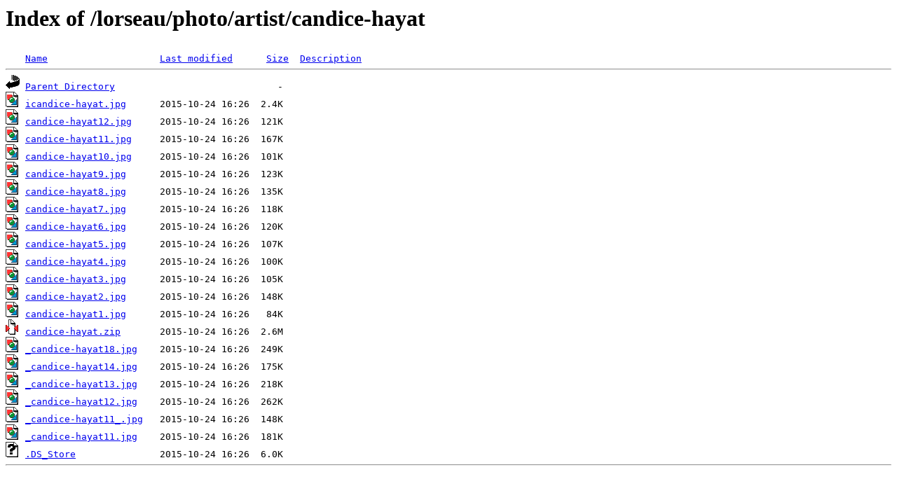

--- FILE ---
content_type: text/html;charset=ISO-8859-1
request_url: https://image.hinah.com/lorseau/photo/artist/candice-hayat/?C=N;O=D
body_size: 557
content:
<!DOCTYPE HTML PUBLIC "-//W3C//DTD HTML 3.2 Final//EN">
<html>
 <head>
  <title>Index of /lorseau/photo/artist/candice-hayat</title>
 </head>
 <body>
<h1>Index of /lorseau/photo/artist/candice-hayat</h1>
<pre><img src="/__ovh_icons/blank.gif" alt="Icon "> <a href="?C=N;O=A">Name</a>                    <a href="?C=M;O=A">Last modified</a>      <a href="?C=S;O=A">Size</a>  <a href="?C=D;O=A">Description</a><hr><img src="/__ovh_icons/back.gif" alt="[PARENTDIR]"> <a href="/lorseau/photo/artist/">Parent Directory</a>                             -   
<img src="/__ovh_icons/image2.gif" alt="[IMG]"> <a href="icandice-hayat.jpg">icandice-hayat.jpg</a>      2015-10-24 16:26  2.4K  
<img src="/__ovh_icons/image2.gif" alt="[IMG]"> <a href="candice-hayat12.jpg">candice-hayat12.jpg</a>     2015-10-24 16:26  121K  
<img src="/__ovh_icons/image2.gif" alt="[IMG]"> <a href="candice-hayat11.jpg">candice-hayat11.jpg</a>     2015-10-24 16:26  167K  
<img src="/__ovh_icons/image2.gif" alt="[IMG]"> <a href="candice-hayat10.jpg">candice-hayat10.jpg</a>     2015-10-24 16:26  101K  
<img src="/__ovh_icons/image2.gif" alt="[IMG]"> <a href="candice-hayat9.jpg">candice-hayat9.jpg</a>      2015-10-24 16:26  123K  
<img src="/__ovh_icons/image2.gif" alt="[IMG]"> <a href="candice-hayat8.jpg">candice-hayat8.jpg</a>      2015-10-24 16:26  135K  
<img src="/__ovh_icons/image2.gif" alt="[IMG]"> <a href="candice-hayat7.jpg">candice-hayat7.jpg</a>      2015-10-24 16:26  118K  
<img src="/__ovh_icons/image2.gif" alt="[IMG]"> <a href="candice-hayat6.jpg">candice-hayat6.jpg</a>      2015-10-24 16:26  120K  
<img src="/__ovh_icons/image2.gif" alt="[IMG]"> <a href="candice-hayat5.jpg">candice-hayat5.jpg</a>      2015-10-24 16:26  107K  
<img src="/__ovh_icons/image2.gif" alt="[IMG]"> <a href="candice-hayat4.jpg">candice-hayat4.jpg</a>      2015-10-24 16:26  100K  
<img src="/__ovh_icons/image2.gif" alt="[IMG]"> <a href="candice-hayat3.jpg">candice-hayat3.jpg</a>      2015-10-24 16:26  105K  
<img src="/__ovh_icons/image2.gif" alt="[IMG]"> <a href="candice-hayat2.jpg">candice-hayat2.jpg</a>      2015-10-24 16:26  148K  
<img src="/__ovh_icons/image2.gif" alt="[IMG]"> <a href="candice-hayat1.jpg">candice-hayat1.jpg</a>      2015-10-24 16:26   84K  
<img src="/__ovh_icons/compressed.gif" alt="[   ]"> <a href="candice-hayat.zip">candice-hayat.zip</a>       2015-10-24 16:26  2.6M  
<img src="/__ovh_icons/image2.gif" alt="[IMG]"> <a href="_candice-hayat18.jpg">_candice-hayat18.jpg</a>    2015-10-24 16:26  249K  
<img src="/__ovh_icons/image2.gif" alt="[IMG]"> <a href="_candice-hayat14.jpg">_candice-hayat14.jpg</a>    2015-10-24 16:26  175K  
<img src="/__ovh_icons/image2.gif" alt="[IMG]"> <a href="_candice-hayat13.jpg">_candice-hayat13.jpg</a>    2015-10-24 16:26  218K  
<img src="/__ovh_icons/image2.gif" alt="[IMG]"> <a href="_candice-hayat12.jpg">_candice-hayat12.jpg</a>    2015-10-24 16:26  262K  
<img src="/__ovh_icons/image2.gif" alt="[IMG]"> <a href="_candice-hayat11_.jpg">_candice-hayat11_.jpg</a>   2015-10-24 16:26  148K  
<img src="/__ovh_icons/image2.gif" alt="[IMG]"> <a href="_candice-hayat11.jpg">_candice-hayat11.jpg</a>    2015-10-24 16:26  181K  
<img src="/__ovh_icons/unknown.gif" alt="[   ]"> <a href=".DS_Store">.DS_Store</a>               2015-10-24 16:26  6.0K  
<hr></pre>
</body></html>
